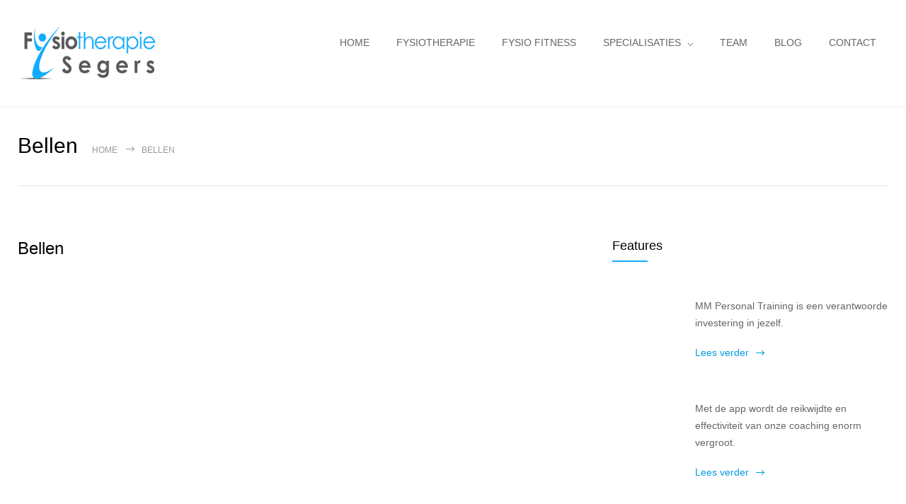

--- FILE ---
content_type: text/html; charset=UTF-8
request_url: https://www.fysiotherapiesegers.nl/kenmerken/bellen/
body_size: 16197
content:
<!DOCTYPE html><html lang="nl-NL" prefix="og: https://ogp.me/ns#"><head><script data-no-optimize="1">var litespeed_docref=sessionStorage.getItem("litespeed_docref");litespeed_docref&&(Object.defineProperty(document,"referrer",{get:function(){return litespeed_docref}}),sessionStorage.removeItem("litespeed_docref"));</script> <meta http-equiv="content-type" content="text/html; charset=UTF-8" /><meta name="generator" content="WordPress 6.9" /><meta name="viewport" content="width=device-width, initial-scale=1, maximum-scale=1" /><meta name="description" content="Health Medical Clinic WordPress Theme" /><meta name="format-detection" content="telephone=no" /><link rel="alternate" type="application/rss+xml" title="RSS 2.0" href="https://www.fysiotherapiesegers.nl/feed/" /><link rel="pingback" href="https://www.fysiotherapiesegers.nl/xmlrpc.php" /><title>Bellen - Fysiotherapie Segers Zaandam</title><meta name="description" content="075 61 69 121"/><meta name="robots" content="index, follow, max-snippet:-1, max-video-preview:-1, max-image-preview:large"/><link rel="canonical" href="https://www.fysiotherapiesegers.nl/kenmerken/bellen/" /><meta property="og:locale" content="nl_NL" /><meta property="og:type" content="article" /><meta property="og:title" content="Bellen - Fysiotherapie Segers Zaandam" /><meta property="og:description" content="075 61 69 121" /><meta property="og:url" content="https://www.fysiotherapiesegers.nl/kenmerken/bellen/" /><meta property="og:site_name" content="Fysiotherapie Segers Zaandam" /><meta property="og:updated_time" content="2019-01-30T15:11:01+01:00" /><meta property="og:image" content="https://www.fysiotherapiesegers.nl/wp-content/uploads/2018/10/fysiotherapie-2.jpg" /><meta property="og:image:secure_url" content="https://www.fysiotherapiesegers.nl/wp-content/uploads/2018/10/fysiotherapie-2.jpg" /><meta property="og:image:width" content="1920" /><meta property="og:image:height" content="1252" /><meta property="og:image:alt" content="Bellen" /><meta property="og:image:type" content="image/jpeg" /><meta name="twitter:card" content="summary_large_image" /><meta name="twitter:title" content="Bellen - Fysiotherapie Segers Zaandam" /><meta name="twitter:description" content="075 61 69 121" /><meta name="twitter:image" content="https://www.fysiotherapiesegers.nl/wp-content/uploads/2018/10/fysiotherapie-2.jpg" /><link rel='dns-prefetch' href='//www.googletagmanager.com' /><link rel='dns-prefetch' href='//maps.google.com' /><link rel='dns-prefetch' href='//fonts.googleapis.com' /><link rel="alternate" type="application/rss+xml" title="Fysiotherapie Segers Zaandam &raquo; Bellen reacties feed" href="https://www.fysiotherapiesegers.nl/kenmerken/bellen/feed/" /><link rel="alternate" title="oEmbed (JSON)" type="application/json+oembed" href="https://www.fysiotherapiesegers.nl/wp-json/oembed/1.0/embed?url=https%3A%2F%2Fwww.fysiotherapiesegers.nl%2Fkenmerken%2Fbellen%2F" /><link rel="alternate" title="oEmbed (XML)" type="text/xml+oembed" href="https://www.fysiotherapiesegers.nl/wp-json/oembed/1.0/embed?url=https%3A%2F%2Fwww.fysiotherapiesegers.nl%2Fkenmerken%2Fbellen%2F&#038;format=xml" /><style id='wp-img-auto-sizes-contain-inline-css' type='text/css'>img:is([sizes=auto i],[sizes^="auto," i]){contain-intrinsic-size:3000px 1500px}
/*# sourceURL=wp-img-auto-sizes-contain-inline-css */</style><link data-optimized="2" rel="stylesheet" href="https://www.fysiotherapiesegers.nl/wp-content/litespeed/css/a785b9c8e465bf27814c404e122764c4.css?ver=47718" /><style id='global-styles-inline-css' type='text/css'>:root{--wp--preset--aspect-ratio--square: 1;--wp--preset--aspect-ratio--4-3: 4/3;--wp--preset--aspect-ratio--3-4: 3/4;--wp--preset--aspect-ratio--3-2: 3/2;--wp--preset--aspect-ratio--2-3: 2/3;--wp--preset--aspect-ratio--16-9: 16/9;--wp--preset--aspect-ratio--9-16: 9/16;--wp--preset--color--black: #000000;--wp--preset--color--cyan-bluish-gray: #abb8c3;--wp--preset--color--white: #ffffff;--wp--preset--color--pale-pink: #f78da7;--wp--preset--color--vivid-red: #cf2e2e;--wp--preset--color--luminous-vivid-orange: #ff6900;--wp--preset--color--luminous-vivid-amber: #fcb900;--wp--preset--color--light-green-cyan: #7bdcb5;--wp--preset--color--vivid-green-cyan: #00d084;--wp--preset--color--pale-cyan-blue: #8ed1fc;--wp--preset--color--vivid-cyan-blue: #0693e3;--wp--preset--color--vivid-purple: #9b51e0;--wp--preset--gradient--vivid-cyan-blue-to-vivid-purple: linear-gradient(135deg,rgb(6,147,227) 0%,rgb(155,81,224) 100%);--wp--preset--gradient--light-green-cyan-to-vivid-green-cyan: linear-gradient(135deg,rgb(122,220,180) 0%,rgb(0,208,130) 100%);--wp--preset--gradient--luminous-vivid-amber-to-luminous-vivid-orange: linear-gradient(135deg,rgb(252,185,0) 0%,rgb(255,105,0) 100%);--wp--preset--gradient--luminous-vivid-orange-to-vivid-red: linear-gradient(135deg,rgb(255,105,0) 0%,rgb(207,46,46) 100%);--wp--preset--gradient--very-light-gray-to-cyan-bluish-gray: linear-gradient(135deg,rgb(238,238,238) 0%,rgb(169,184,195) 100%);--wp--preset--gradient--cool-to-warm-spectrum: linear-gradient(135deg,rgb(74,234,220) 0%,rgb(151,120,209) 20%,rgb(207,42,186) 40%,rgb(238,44,130) 60%,rgb(251,105,98) 80%,rgb(254,248,76) 100%);--wp--preset--gradient--blush-light-purple: linear-gradient(135deg,rgb(255,206,236) 0%,rgb(152,150,240) 100%);--wp--preset--gradient--blush-bordeaux: linear-gradient(135deg,rgb(254,205,165) 0%,rgb(254,45,45) 50%,rgb(107,0,62) 100%);--wp--preset--gradient--luminous-dusk: linear-gradient(135deg,rgb(255,203,112) 0%,rgb(199,81,192) 50%,rgb(65,88,208) 100%);--wp--preset--gradient--pale-ocean: linear-gradient(135deg,rgb(255,245,203) 0%,rgb(182,227,212) 50%,rgb(51,167,181) 100%);--wp--preset--gradient--electric-grass: linear-gradient(135deg,rgb(202,248,128) 0%,rgb(113,206,126) 100%);--wp--preset--gradient--midnight: linear-gradient(135deg,rgb(2,3,129) 0%,rgb(40,116,252) 100%);--wp--preset--font-size--small: 13px;--wp--preset--font-size--medium: 20px;--wp--preset--font-size--large: 36px;--wp--preset--font-size--x-large: 42px;--wp--preset--spacing--20: 0.44rem;--wp--preset--spacing--30: 0.67rem;--wp--preset--spacing--40: 1rem;--wp--preset--spacing--50: 1.5rem;--wp--preset--spacing--60: 2.25rem;--wp--preset--spacing--70: 3.38rem;--wp--preset--spacing--80: 5.06rem;--wp--preset--shadow--natural: 6px 6px 9px rgba(0, 0, 0, 0.2);--wp--preset--shadow--deep: 12px 12px 50px rgba(0, 0, 0, 0.4);--wp--preset--shadow--sharp: 6px 6px 0px rgba(0, 0, 0, 0.2);--wp--preset--shadow--outlined: 6px 6px 0px -3px rgb(255, 255, 255), 6px 6px rgb(0, 0, 0);--wp--preset--shadow--crisp: 6px 6px 0px rgb(0, 0, 0);}:where(.is-layout-flex){gap: 0.5em;}:where(.is-layout-grid){gap: 0.5em;}body .is-layout-flex{display: flex;}.is-layout-flex{flex-wrap: wrap;align-items: center;}.is-layout-flex > :is(*, div){margin: 0;}body .is-layout-grid{display: grid;}.is-layout-grid > :is(*, div){margin: 0;}:where(.wp-block-columns.is-layout-flex){gap: 2em;}:where(.wp-block-columns.is-layout-grid){gap: 2em;}:where(.wp-block-post-template.is-layout-flex){gap: 1.25em;}:where(.wp-block-post-template.is-layout-grid){gap: 1.25em;}.has-black-color{color: var(--wp--preset--color--black) !important;}.has-cyan-bluish-gray-color{color: var(--wp--preset--color--cyan-bluish-gray) !important;}.has-white-color{color: var(--wp--preset--color--white) !important;}.has-pale-pink-color{color: var(--wp--preset--color--pale-pink) !important;}.has-vivid-red-color{color: var(--wp--preset--color--vivid-red) !important;}.has-luminous-vivid-orange-color{color: var(--wp--preset--color--luminous-vivid-orange) !important;}.has-luminous-vivid-amber-color{color: var(--wp--preset--color--luminous-vivid-amber) !important;}.has-light-green-cyan-color{color: var(--wp--preset--color--light-green-cyan) !important;}.has-vivid-green-cyan-color{color: var(--wp--preset--color--vivid-green-cyan) !important;}.has-pale-cyan-blue-color{color: var(--wp--preset--color--pale-cyan-blue) !important;}.has-vivid-cyan-blue-color{color: var(--wp--preset--color--vivid-cyan-blue) !important;}.has-vivid-purple-color{color: var(--wp--preset--color--vivid-purple) !important;}.has-black-background-color{background-color: var(--wp--preset--color--black) !important;}.has-cyan-bluish-gray-background-color{background-color: var(--wp--preset--color--cyan-bluish-gray) !important;}.has-white-background-color{background-color: var(--wp--preset--color--white) !important;}.has-pale-pink-background-color{background-color: var(--wp--preset--color--pale-pink) !important;}.has-vivid-red-background-color{background-color: var(--wp--preset--color--vivid-red) !important;}.has-luminous-vivid-orange-background-color{background-color: var(--wp--preset--color--luminous-vivid-orange) !important;}.has-luminous-vivid-amber-background-color{background-color: var(--wp--preset--color--luminous-vivid-amber) !important;}.has-light-green-cyan-background-color{background-color: var(--wp--preset--color--light-green-cyan) !important;}.has-vivid-green-cyan-background-color{background-color: var(--wp--preset--color--vivid-green-cyan) !important;}.has-pale-cyan-blue-background-color{background-color: var(--wp--preset--color--pale-cyan-blue) !important;}.has-vivid-cyan-blue-background-color{background-color: var(--wp--preset--color--vivid-cyan-blue) !important;}.has-vivid-purple-background-color{background-color: var(--wp--preset--color--vivid-purple) !important;}.has-black-border-color{border-color: var(--wp--preset--color--black) !important;}.has-cyan-bluish-gray-border-color{border-color: var(--wp--preset--color--cyan-bluish-gray) !important;}.has-white-border-color{border-color: var(--wp--preset--color--white) !important;}.has-pale-pink-border-color{border-color: var(--wp--preset--color--pale-pink) !important;}.has-vivid-red-border-color{border-color: var(--wp--preset--color--vivid-red) !important;}.has-luminous-vivid-orange-border-color{border-color: var(--wp--preset--color--luminous-vivid-orange) !important;}.has-luminous-vivid-amber-border-color{border-color: var(--wp--preset--color--luminous-vivid-amber) !important;}.has-light-green-cyan-border-color{border-color: var(--wp--preset--color--light-green-cyan) !important;}.has-vivid-green-cyan-border-color{border-color: var(--wp--preset--color--vivid-green-cyan) !important;}.has-pale-cyan-blue-border-color{border-color: var(--wp--preset--color--pale-cyan-blue) !important;}.has-vivid-cyan-blue-border-color{border-color: var(--wp--preset--color--vivid-cyan-blue) !important;}.has-vivid-purple-border-color{border-color: var(--wp--preset--color--vivid-purple) !important;}.has-vivid-cyan-blue-to-vivid-purple-gradient-background{background: var(--wp--preset--gradient--vivid-cyan-blue-to-vivid-purple) !important;}.has-light-green-cyan-to-vivid-green-cyan-gradient-background{background: var(--wp--preset--gradient--light-green-cyan-to-vivid-green-cyan) !important;}.has-luminous-vivid-amber-to-luminous-vivid-orange-gradient-background{background: var(--wp--preset--gradient--luminous-vivid-amber-to-luminous-vivid-orange) !important;}.has-luminous-vivid-orange-to-vivid-red-gradient-background{background: var(--wp--preset--gradient--luminous-vivid-orange-to-vivid-red) !important;}.has-very-light-gray-to-cyan-bluish-gray-gradient-background{background: var(--wp--preset--gradient--very-light-gray-to-cyan-bluish-gray) !important;}.has-cool-to-warm-spectrum-gradient-background{background: var(--wp--preset--gradient--cool-to-warm-spectrum) !important;}.has-blush-light-purple-gradient-background{background: var(--wp--preset--gradient--blush-light-purple) !important;}.has-blush-bordeaux-gradient-background{background: var(--wp--preset--gradient--blush-bordeaux) !important;}.has-luminous-dusk-gradient-background{background: var(--wp--preset--gradient--luminous-dusk) !important;}.has-pale-ocean-gradient-background{background: var(--wp--preset--gradient--pale-ocean) !important;}.has-electric-grass-gradient-background{background: var(--wp--preset--gradient--electric-grass) !important;}.has-midnight-gradient-background{background: var(--wp--preset--gradient--midnight) !important;}.has-small-font-size{font-size: var(--wp--preset--font-size--small) !important;}.has-medium-font-size{font-size: var(--wp--preset--font-size--medium) !important;}.has-large-font-size{font-size: var(--wp--preset--font-size--large) !important;}.has-x-large-font-size{font-size: var(--wp--preset--font-size--x-large) !important;}
/*# sourceURL=global-styles-inline-css */</style><style id='classic-theme-styles-inline-css' type='text/css'>/*! This file is auto-generated */
.wp-block-button__link{color:#fff;background-color:#32373c;border-radius:9999px;box-shadow:none;text-decoration:none;padding:calc(.667em + 2px) calc(1.333em + 2px);font-size:1.125em}.wp-block-file__button{background:#32373c;color:#fff;text-decoration:none}
/*# sourceURL=/wp-includes/css/classic-themes.min.css */</style><style id='wpgdprc-front-css-inline-css' type='text/css'>:root{--wp-gdpr--bar--background-color: #000000;--wp-gdpr--bar--color: #ffffff;--wp-gdpr--button--background-color: #000000;--wp-gdpr--button--background-color--darken: #000000;--wp-gdpr--button--color: #ffffff;}
/*# sourceURL=wpgdprc-front-css-inline-css */</style> <script type="litespeed/javascript" data-src="https://www.fysiotherapiesegers.nl/wp-includes/js/jquery/jquery.min.js" id="jquery-core-js"></script> 
 <script type="litespeed/javascript" data-src="https://www.googletagmanager.com/gtag/js?id=G-MBEWGCTKCN" id="google_gtagjs-js"></script> <script id="google_gtagjs-js-after" type="litespeed/javascript">window.dataLayer=window.dataLayer||[];function gtag(){dataLayer.push(arguments)}
gtag("set","linker",{"domains":["www.fysiotherapiesegers.nl"]});gtag("js",new Date());gtag("set","developer_id.dZTNiMT",!0);gtag("config","G-MBEWGCTKCN")</script> <script type="litespeed/javascript" data-src="https://maps.google.com/maps/api/js?sensor=false&amp;ver=6.9" id="gmap-js"></script> <script id="wpgdprc-front-js-js-extra" type="litespeed/javascript">var wpgdprcFront={"ajaxUrl":"https://www.fysiotherapiesegers.nl/wp-admin/admin-ajax.php","ajaxNonce":"926af190f7","ajaxArg":"security","pluginPrefix":"wpgdprc","blogId":"1","isMultiSite":"","locale":"nl_NL","showSignUpModal":"","showFormModal":"","cookieName":"wpgdprc-consent","consentVersion":"","path":"/","prefix":"wpgdprc"}</script> <script></script><link rel="https://api.w.org/" href="https://www.fysiotherapiesegers.nl/wp-json/" /><link rel="EditURI" type="application/rsd+xml" title="RSD" href="https://www.fysiotherapiesegers.nl/xmlrpc.php?rsd" /><meta name="generator" content="WordPress 6.9" /><link rel='shortlink' href='https://www.fysiotherapiesegers.nl/?p=2959' /><meta name="generator" content="Site Kit by Google 1.170.0" /><meta name="generator" content="Powered by WPBakery Page Builder - drag and drop page builder for WordPress."/><meta name="generator" content="Powered by Slider Revolution 6.6.15 - responsive, Mobile-Friendly Slider Plugin for WordPress with comfortable drag and drop interface." /><link rel="icon" href="https://www.fysiotherapiesegers.nl/wp-content/uploads/2019/02/favi-segers.png" sizes="32x32" /><link rel="icon" href="https://www.fysiotherapiesegers.nl/wp-content/uploads/2019/02/favi-segers.png" sizes="192x192" /><link rel="apple-touch-icon" href="https://www.fysiotherapiesegers.nl/wp-content/uploads/2019/02/favi-segers.png" /><meta name="msapplication-TileImage" content="https://www.fysiotherapiesegers.nl/wp-content/uploads/2019/02/favi-segers.png" /> <script type="litespeed/javascript">function setREVStartSize(e){window.RSIW=window.RSIW===undefined?window.innerWidth:window.RSIW;window.RSIH=window.RSIH===undefined?window.innerHeight:window.RSIH;try{var pw=document.getElementById(e.c).parentNode.offsetWidth,newh;pw=pw===0||isNaN(pw)||(e.l=="fullwidth"||e.layout=="fullwidth")?window.RSIW:pw;e.tabw=e.tabw===undefined?0:parseInt(e.tabw);e.thumbw=e.thumbw===undefined?0:parseInt(e.thumbw);e.tabh=e.tabh===undefined?0:parseInt(e.tabh);e.thumbh=e.thumbh===undefined?0:parseInt(e.thumbh);e.tabhide=e.tabhide===undefined?0:parseInt(e.tabhide);e.thumbhide=e.thumbhide===undefined?0:parseInt(e.thumbhide);e.mh=e.mh===undefined||e.mh==""||e.mh==="auto"?0:parseInt(e.mh,0);if(e.layout==="fullscreen"||e.l==="fullscreen")
newh=Math.max(e.mh,window.RSIH);else{e.gw=Array.isArray(e.gw)?e.gw:[e.gw];for(var i in e.rl)if(e.gw[i]===undefined||e.gw[i]===0)e.gw[i]=e.gw[i-1];e.gh=e.el===undefined||e.el===""||(Array.isArray(e.el)&&e.el.length==0)?e.gh:e.el;e.gh=Array.isArray(e.gh)?e.gh:[e.gh];for(var i in e.rl)if(e.gh[i]===undefined||e.gh[i]===0)e.gh[i]=e.gh[i-1];var nl=new Array(e.rl.length),ix=0,sl;e.tabw=e.tabhide>=pw?0:e.tabw;e.thumbw=e.thumbhide>=pw?0:e.thumbw;e.tabh=e.tabhide>=pw?0:e.tabh;e.thumbh=e.thumbhide>=pw?0:e.thumbh;for(var i in e.rl)nl[i]=e.rl[i]<window.RSIW?0:e.rl[i];sl=nl[0];for(var i in nl)if(sl>nl[i]&&nl[i]>0){sl=nl[i];ix=i}
var m=pw>(e.gw[ix]+e.tabw+e.thumbw)?1:(pw-(e.tabw+e.thumbw))/(e.gw[ix]);newh=(e.gh[ix]*m)+(e.tabh+e.thumbh)}
var el=document.getElementById(e.c);if(el!==null&&el)el.style.height=newh+"px";el=document.getElementById(e.c+"_wrapper");if(el!==null&&el){el.style.height=newh+"px";el.style.display="block"}}catch(e){console.log("Failure at Presize of Slider:"+e)}}</script> <style type="text/css">.ex-tplist h3 a,
    .ex-tplist .extsc-hidden .exp-modal-info h3 a,
    .extp-member-single .member-info h3,
    .exteam-lb .gslide-description.description-right h3{
        font-family: "", sans-serif;
    }
		.ex-tplist .exp-expand .exp-expand-meta h5,
    .ex-tplist .extsc-hidden .exp-modal-info h5,
    .exteam-lb .gslide-description.description-right h5,
    .extp-member-single .mb-meta,
    .ex-tplist h5{
        font-family: "", sans-serif;
    }</style><style type="text/css" id="wp-custom-css">.image-carousel img, 
.post-content a.post-image img {
    display: block;
}

.image-carousel .mc-preloader, 
.post-content a.post-image .mc-preloader {
    display: none;
}</style><noscript><style>.wpb_animate_when_almost_visible { opacity: 1; }</style></noscript><style id="yellow-pencil">/*
	The following CSS codes are created by the YellowPencil plugin.
	https://yellowpencil.waspthemes.com/
*/
.header a img{height:78px;width:201px;}.init p input[type=text]{border-width:1px;}.init p input[type=email]{border-width:1px;}</style><style type="text/css">.single-ql_services .vertical-menu li:hover>a,
	.single-ql_services .vertical-menu li:hover>a::after,
	.single-ql_services .vertical-menu li ul li:hover>a,
	.single-ql_services .vertical-menu li ul li:hover>a::after,
	.single-ql_services .vertical-menu li ul li ul li:hover>a,
	.single-ql_services .vertical-menu li ul li ul li:hover>a::after,
	.mc-icon,
	.mc-features-style-light .hexagon span::before,
	.hexagon.style-light span:before,
	.simple-list li::before,
	.single .post-content ul li::before,
	.info-box::before
	{
		color: #11acff;
	}
	.box-header::after,
	.sf-menu li:hover a, .sf-menu li.selected a, .sf-menu li.current-menu-item a, .sf-menu li.current-menu-ancestor a,
	.mobile-menu-container nav.mobile-menu>ul li.current-menu-item>a,
	.mobile-menu-container nav.mobile-menu>ul li.current-menu-ancestor ul li.current-menu-item a,
	.mobile-menu-container nav.mobile-menu>ul li.current-menu-ancestor ul li.current-menu-parent ul li.current-menu-item a,
	.mobile-menu-container nav.mobile-menu>ul li.current-menu-ancestor a,
	.mobile-menu-container nav.mobile-menu>ul li.current-menu-ancestor ul li.current-menu-parent a,
	.mobile-menu-container nav.mobile-menu>ul li.current-menu-ancestor ul li.current-menu-parent ul li.current-menu-parent a,
	.single-ql_services .vertical-menu li.current-menu-item>a,
	.single-ql_services .vertical-menu li.current-menu-ancestor>a,
	.social-icons li a:hover::before,
	.icon-single[class^="social-"]:hover::before, .icon-single[class*=" social-"]:hover::before,
	.hexagon,
	.timeline-item label,
	.items-list .value,
	.comment-box .comments-number a,
	.comment-form .mc-button:hover,
	.contact-form .mc-button:hover,
	.pagination li a:hover,
	.pagination li.selected a,
	.pagination li.selected span,
	.categories li a:hover,
	.widget_categories li a:hover,
	.categories li.current-cat a,
	.widget_categories li.current-cat a,
	.widget_tag_cloud a:hover,
	.tabs-box-navigation.sf-menu .tabs-box-navigation-selected:hover,
	.timetable .event.tooltip:hover,
	.timetable .event .event-container.tooltip:hover,
	.tooltip .tooltip-content,
	.gallery-box:hover .description,
	.gallery-box .controls a:hover,
	.widget_archive li a:hover,
	.scroll-top:hover,
	.home-box-container:nth-child(3n+1),
	.footer-banner-box-container .footer-banner-box:nth-child(3n+1),
	.more.light-color,
	.more.dark-color:hover,
	body .vc_progress_bar .vc_single_bar .vc_bar,
	.arrow-container .arrow,
	body .vc_progress_bar .vc_single_bar .vc_bar+.vc_label_units
		{
		background-color: #11acff;
	}
	.header.layout-2 .sf-menu li:hover a, .header.layout-2 .sf-menu li.selected a, .header.layout-2 .sf-menu li.current-menu-item a, .header.layout-2 .sf-menu li.current-menu-ancestor a,
	.header.layout-2 .sf-menu li ul li a:hover, .header.layout-2 .sf-menu li ul li.selected a, .header.layout-2 .sf-menu li ul li.current-menu-item a, .header.layout-2 .sf-menu>li.menu-item-has-children ul li a:hover, .header.layout-2 .sf-menu>li.menu-item-has-children:hover ul li.selected a, .header.layout-2 .sf-menu>li.menu-item-has-children:hover ul li.current-menu-item a, .header.layout-2 .sf-menu>li.menu-item-has-children:hover ul li.selected ul li a:hover, .header.layout-2 .sf-menu>li.menu-item-has-children:hover ul li.current-menu-item ul li a:hover, .header.layout-2 .sf-menu>li.menu-item-has-children:hover ul li ul li.selected a, .header.layout-2 .sf-menu>li.menu-item-has-children:hover ul li ul li.current-menu-item a, .header.layout-2 .sf-menu>li.menu-item-has-children:hover ul li.selected ul li.selected a, .header.layout-2 .sf-menu>li.menu-item-has-children:hover ul li.selected ul li.current-menu-item a, .header.layout-2 .sf-menu>li.menu-item-has-children:hover ul li.menu-item-type-custom a:hover, .header.layout-2 .sf-menu li ul li.menu-item-type-custom a:hover,
	.sf-menu li ul li a:hover, .sf-menu li ul li.selected a, .sf-menu li ul li.current-menu-item a, .sf-menu>li.menu-item-has-children:hover ul li.current-menu-item ul li.current-menu-item a,
	.sf-menu>li.menu-item-has-children ul li a:hover, .sf-menu>li.menu-item-has-children:hover ul li.selected a, .sf-menu>li.menu-item-has-children:hover ul li.current-menu-item a, .sf-menu>li.menu-item-has-children:hover ul li.current-menu-item ul li.current-menu-item ul li a:hover,
	.sf-menu>li.menu-item-has-children:hover ul li.selected ul li a:hover,.sf-menu>li.menu-item-has-children:hover ul li.current-menu-item ul li a:hover, .sf-menu>li.menu-item-has-children:hover ul li ul li.selected a, .sf-menu>li.menu-item-has-children:hover ul li ul li.current-menu-item a, .sf-menu>li.menu-item-has-children:hover ul li.selected ul li.selected a, .sf-menu>li.menu-item-has-children:hover ul li.selected ul li.current-menu-item a,
	.sf-menu>li.menu-item-has-children:hover ul li.menu-item-type-custom a:hover, .sf-menu li ul li.menu-item-type-custom a:hover, .sf-menu>li.menu-item-has-children:hover ul li.current-menu-item ul li.menu-item-type-custom a:hover,
	.mobile-menu-container nav.mobile-menu>ul li.current-menu-item>a,
	.mobile-menu-container nav.mobile-menu>ul li.current-menu-ancestor ul li.current-menu-item a,
	.mobile-menu-container nav.mobile-menu>ul li.current-menu-ancestor ul li.current-menu-parent ul li.current-menu-item a,
	.mobile-menu-container nav.mobile-menu>ul li.current-menu-ancestor a,
	.mobile-menu-container nav.mobile-menu>ul li.current-menu-ancestor ul li.current-menu-parent a,
	.mobile-menu-container nav.mobile-menu>ul li.current-menu-ancestor ul li.current-menu-parent ul li.current-menu-parent a,
	.vertical-menu li a:hover,
	.vertical-menu li.is-active a,
	.timeline-item .label-container .timeline-circle::after,
	.scrolling-list-control-left:hover,
	.scrolling-list-control-right:hover,
	.comment-form .mc-button:hover,
	.contact-form .mc-button:hover,
	.pagination li a:hover,
	.pagination li.selected a,
	.pagination li.selected span,
	.categories li a:hover,
	.widget_categories li a:hover,
	.categories li.current-cat a,
	.widget_categories li.current-cat a,
	.widget_tag_cloud a:hover,
	.tabs-box-navigation.sf-menu li:hover ul, .tabs-box-navigation.sf-menu li.sfHover ul,
	.controls .prev:hover,
	.controls .next:hover,
	.controls .close:hover,
	.gallery-box:hover .item-details,
	.widget_archive li a:hover,
	.footer .header-right a.scrolling-list-control-left:hover, 
	.footer .header-right a.scrolling-list-control-right:hover,
	.header-right a.scrolling-list-control-left:hover, 
	.header-right a.scrolling-list-control-right:hover,
	.tabs-navigation li a:hover,
	.tabs-navigation li a.selected,
	.tabs-navigation li.ui-tabs-active a,
	.scrolling-list li a:hover .number,
	.more.light-color,
	.more.dark-color:hover,
	.services-list li .service-details::after
		{
		border-color: #11acff;
	}
	.sf-menu>li.menu-item-has-children:hover ul li.menu-item-type-custom a,
	.sf-menu>li.menu-item-has-children:hover ul li.selected ul li a,
	.sf-menu>li.menu-item-has-children:hover ul li.current-menu-item ul li a,
	.sf-menu>li.menu-item-has-children:hover ul li.current-menu-item ul li.menu-item-type-custom a,
	.sf-menu>li.menu-item-has-children:hover ul li.current-menu-item ul li.current-menu-item ul li a,
	.sf-menu li ul li.menu-item-type-custom a
	{
		color: #666;
		border-color: #E5E5E5;
	}
	.header.layout-2 .sf-menu>li.menu-item-has-children:hover ul li.menu-item-type-custom a,
	.header.layout-2 .sf-menu>li.menu-item-has-children:hover ul li.selected ul li a,
	.header.layout-2 .sf-menu>li.menu-item-has-children:hover ul li.current-menu-item ul li a,
	.header.layout-2 .sf-menu li ul li.menu-item-type-custom a
	{
		border-color: #E5E5E5;
	}
	.hexagon::before,
	.hexagon.small::before,
	.comment-box .arrow-comments,
	.tooltip .tooltip-arrow
		{
		border-bottom-color: #11acff;
	}
	.hexagon::after,
	.hexagon.small::after,
	.comment-box .arrow-comments,
	.tooltip .tooltip-arrow
		{
		border-top-color: #11acff;
	}
	.timeline-item .label-triangle
	{
		border-left-color: #11acff;
	}
		a,
	blockquote,
	blockquote p,
	.sentence,
	.bread-crumb li a:hover,
	.more,
	.accordion .ui-accordion-header.ui-state-hover h3,
	.post-footer-details li a:hover,
	#cancel_comment:hover,
	.button-label
		{
		color: #0499e3;
	}
		.more.light:hover,
	.more.dark-color,
	.more.light-color:hover,
	.comment-box .date .value,
	.comment-form .mc-button,
	.contact-form .mc-button,
	.ui-datepicker-current-day,
	.wpb_content_element .accordion .ui-accordion-header.ui-state-active,
	.accordion .ui-accordion-header.ui-state-active,
	.tabs-box-navigation.sf-menu .tabs-box-navigation-selected,
	.dropcap .dropcap-label,
	.timetable .event,
	.tip,
	.home-box-container:nth-child(3n+3),
	.footer-banner-box-container .footer-banner-box:nth-child(3n+3),
	.hexagon.fancybox,
	.arrow-container .arrow-dark
		{
		background-color: #0499e3;
	}
	blockquote,
	.more.dark-color,
	.more.light-color:hover,
	.more.light:hover,
	.comment-form .mc-button,
	.contact-form .mc-button,
	.wpb_content_element .accordion .ui-accordion-header.ui-state-active,
	.accordion .ui-accordion-header.ui-state-active,
	.services-list ul li:nth-child(3n+3) .service-details::after
		{
		border-color: #0499e3;
	}
	.comment-box .date .arrow-date,
	.hexagon.fancybox::after
	{
		border-top-color: #0499e3;
	}
	.comment-box .date .arrow-date,
	.hexagon.fancybox::before
	{
		border-bottom-color: #0499e3;
	}
		.home-box-container:nth-child(3n+2),
	.footer-banner-box-container .footer-banner-box:nth-child(3n+2)
	{
		background-color: #007fbf;
	}
	.services-list ul li:nth-child(3n+2) .service-details::after
	{
		border-color: #007fbf;
	}
		.site-container
	{
		background-color: #ffffff;
	}
		.sf-menu li:hover a, .sf-menu li.selected a, .sf-menu li.current-menu-item a, .sf-menu li.current-menu-ancestor a
	{
				color: #bfbfbf;
				background-color: #ffffff;
			}
	.header.layout_2 .sf-menu li:hover a, .header.layout_2 .sf-menu li.selected a, .header.layout_2 .sf-menu li.current-menu-item a, .header.layout_2 .sf-menu li.current-menu-ancestor a
	{
				border-color: #ffffff;
			}</style><style id='rs-plugin-settings-inline-css' type='text/css'>#rs-demo-id {}
/*# sourceURL=rs-plugin-settings-inline-css */</style></head><body data-rsssl=1 class="wp-singular features-template-default single single-features postid-2959 wp-theme-medicenter non-logged-in wls_chrome wpb-js-composer js-comp-ver-7.1 vc_responsive"><div class="site-container fullwidth"><div class="header-container sticky"><div class="header clearfix layout-1"><div class="header-left">
<a href="https://www.fysiotherapiesegers.nl" title="Fysiotherapie Segers Zaandam">
<img data-lazyloaded="1" src="[data-uri]" width="250" height="95" data-src="https://www.fysiotherapiesegers.nl/wp-content/uploads/2019/01/logo.png" alt="logo" />
</a>
<a href="#" class="mobile-menu-switch vertical-align-cell">
<span class="line"></span>
<span class="line"></span>
<span class="line"></span>
<span class="line"></span>
</a></div><div class="menu-hoofd-container"><ul id="menu-hoofd" class="sf-menu header-right"><li id="menu-item-4218" class="menu-item menu-item-type-custom menu-item-object-custom menu-item-home menu-item-4218"><a href="https://www.fysiotherapiesegers.nl/">HOME</a></li><li id="menu-item-4220" class="menu-item menu-item-type-post_type menu-item-object-ql_services menu-item-4220"><a href="https://www.fysiotherapiesegers.nl/behandelingen/fysiotherapie/">FYSIOTHERAPIE</a></li><li id="menu-item-5044" class="menu-item menu-item-type-custom menu-item-object-custom menu-item-5044"><a href="https://www.fysiotherapiesegers.nl/behandelingen/fysio-fitness/">FYSIO FITNESS</a></li><li id="menu-item-4654" class="menu-item menu-item-type-custom menu-item-object-custom menu-item-has-children menu-item-4654"><a href="#">SPECIALISATIES</a><ul class="sub-menu"><li id="menu-item-4768" class="menu-item menu-item-type-post_type menu-item-object-ql_services menu-item-4768"><a href="https://www.fysiotherapiesegers.nl/behandelingen/manuele-therapie/">MANUELE THERAPIE</a></li><li id="menu-item-4786" class="menu-item menu-item-type-post_type menu-item-object-ql_services menu-item-4786"><a href="https://www.fysiotherapiesegers.nl/behandelingen/echografie/">ECHOGRAFIE</a></li><li id="menu-item-4219" class="menu-item menu-item-type-post_type menu-item-object-ql_services menu-item-4219"><a href="https://www.fysiotherapiesegers.nl/behandelingen/shockwave-therapie/">SHOCKWAVE THERAPIE</a></li><li id="menu-item-4785" class="menu-item menu-item-type-post_type menu-item-object-ql_services menu-item-4785"><a href="https://www.fysiotherapiesegers.nl/behandelingen/dry-needling/">DRY NEEDLING</a></li><li id="menu-item-5176" class="menu-item menu-item-type-post_type menu-item-object-ql_services menu-item-5176"><a href="https://www.fysiotherapiesegers.nl/behandelingen/ademhalingstherapie/">ADEMHALINGSTHERAPIE</a></li><li id="menu-item-5131" class="menu-item menu-item-type-post_type menu-item-object-ql_services menu-item-5131"><a href="https://www.fysiotherapiesegers.nl/behandelingen/tens/">TENS</a></li><li id="menu-item-4783" class="menu-item menu-item-type-post_type menu-item-object-ql_services menu-item-4783"><a href="https://www.fysiotherapiesegers.nl/behandelingen/oefentherapie/">OEFENTHERAPIE MENSENDIECK</a></li><li id="menu-item-4784" class="menu-item menu-item-type-post_type menu-item-object-ql_services menu-item-4784"><a href="https://www.fysiotherapiesegers.nl/behandelingen/sportrevalidatie/">SPORTREVALIDATIE</a></li><li id="menu-item-4771" class="menu-item menu-item-type-post_type menu-item-object-ql_services menu-item-4771"><a href="https://www.fysiotherapiesegers.nl/behandelingen/kinesiotaping/">KINESIOTAPING</a></li><li id="menu-item-4780" class="menu-item menu-item-type-post_type menu-item-object-ql_services menu-item-4780"><a href="https://www.fysiotherapiesegers.nl/behandelingen/massage-2/">MASSAGE</a></li></ul></li><li id="menu-item-5156" class="menu-item menu-item-type-custom menu-item-object-custom menu-item-5156"><a href="https://www.fysiotherapiesegers.nl/team/">TEAM</a></li><li id="menu-item-4347" class="menu-item menu-item-type-custom menu-item-object-custom menu-item-4347"><a href="https://www.fysiotherapiesegers.nl/blog/">BLOG</a></li><li id="menu-item-4276" class="menu-item menu-item-type-custom menu-item-object-custom menu-item-4276"><a href="https://www.fysiotherapiesegers.nl/contact-2/">CONTACT</a></li></ul></div><div class="mobile-menu-container clearfix"><div class="mobile-menu-divider"></div><nav class="mobile-menu collapsible-mobile-submenus"><ul id="menu-hoofd-1" class="menu"><li class="menu-item menu-item-type-custom menu-item-object-custom menu-item-home menu-item-4218"><a href="https://www.fysiotherapiesegers.nl/">HOME</a></li><li class="menu-item menu-item-type-post_type menu-item-object-ql_services menu-item-4220"><a href="https://www.fysiotherapiesegers.nl/behandelingen/fysiotherapie/">FYSIOTHERAPIE</a></li><li class="menu-item menu-item-type-custom menu-item-object-custom menu-item-5044"><a href="https://www.fysiotherapiesegers.nl/behandelingen/fysio-fitness/">FYSIO FITNESS</a></li><li class="menu-item menu-item-type-custom menu-item-object-custom menu-item-has-children menu-item-4654"><a href="#">SPECIALISATIES</a><a href="#" class="template-arrow-menu"></a><ul class="sub-menu"><li class="menu-item menu-item-type-post_type menu-item-object-ql_services menu-item-4768"><a href="https://www.fysiotherapiesegers.nl/behandelingen/manuele-therapie/">MANUELE THERAPIE</a></li><li class="menu-item menu-item-type-post_type menu-item-object-ql_services menu-item-4786"><a href="https://www.fysiotherapiesegers.nl/behandelingen/echografie/">ECHOGRAFIE</a></li><li class="menu-item menu-item-type-post_type menu-item-object-ql_services menu-item-4219"><a href="https://www.fysiotherapiesegers.nl/behandelingen/shockwave-therapie/">SHOCKWAVE THERAPIE</a></li><li class="menu-item menu-item-type-post_type menu-item-object-ql_services menu-item-4785"><a href="https://www.fysiotherapiesegers.nl/behandelingen/dry-needling/">DRY NEEDLING</a></li><li class="menu-item menu-item-type-post_type menu-item-object-ql_services menu-item-5176"><a href="https://www.fysiotherapiesegers.nl/behandelingen/ademhalingstherapie/">ADEMHALINGSTHERAPIE</a></li><li class="menu-item menu-item-type-post_type menu-item-object-ql_services menu-item-5131"><a href="https://www.fysiotherapiesegers.nl/behandelingen/tens/">TENS</a></li><li class="menu-item menu-item-type-post_type menu-item-object-ql_services menu-item-4783"><a href="https://www.fysiotherapiesegers.nl/behandelingen/oefentherapie/">OEFENTHERAPIE MENSENDIECK</a></li><li class="menu-item menu-item-type-post_type menu-item-object-ql_services menu-item-4784"><a href="https://www.fysiotherapiesegers.nl/behandelingen/sportrevalidatie/">SPORTREVALIDATIE</a></li><li class="menu-item menu-item-type-post_type menu-item-object-ql_services menu-item-4771"><a href="https://www.fysiotherapiesegers.nl/behandelingen/kinesiotaping/">KINESIOTAPING</a></li><li class="menu-item menu-item-type-post_type menu-item-object-ql_services menu-item-4780"><a href="https://www.fysiotherapiesegers.nl/behandelingen/massage-2/">MASSAGE</a></li></ul></li><li class="menu-item menu-item-type-custom menu-item-object-custom menu-item-5156"><a href="https://www.fysiotherapiesegers.nl/team/">TEAM</a></li><li class="menu-item menu-item-type-custom menu-item-object-custom menu-item-4347"><a href="https://www.fysiotherapiesegers.nl/blog/">BLOG</a></li><li class="menu-item menu-item-type-custom menu-item-object-custom menu-item-4276"><a href="https://www.fysiotherapiesegers.nl/contact-2/">CONTACT</a></li></ul></nav></div></div></div><div class="theme-page relative"><div class="vc_row wpb_row vc_row-fluid page-header vertical-align-table full-width"><div class="vc_row wpb_row vc_inner vc_row-fluid"><div class="page-header-left"><h1 class="page-title">Bellen</h1><ul class="bread-crumb"><li>
<a href="https://www.fysiotherapiesegers.nl" title="Home">
Home						</a></li><li class="separator template-arrow-horizontal-1">
&nbsp;</li><li>
Bellen</li></ul></div></div></div><div class="clearfix"><div class="wpb-content-wrapper"><div class="vc_row wpb_row vc_row-fluid"><div class="wpb_column vc_column_container vc_col-sm-8"><div class="wpb_wrapper"><div class="columns clearfix"><ul class="blog clearfix page-margin-top-section"><li class="single post post-2959 features type-features status-publish hentry"><div class="post-content"><h2 class="post-title">
<a href="https://www.fysiotherapiesegers.nl/kenmerken/bellen/" title="Bellen">Bellen</a></h2></div></li></ul></div></div></div><div class="wpb_column vc_column_container vc_col-sm-4"><div class="wpb_wrapper"><h3 class="box-header page-margin-top-section">Features</h3><ul class="clearfix mc-features mc-features-large mc-features-style-default page-margin-top"><li class="item-content clearfix">
<a class="hexagon animated-element animation-0" href="https://www.fysiotherapiesegers.nl/kenmerken/gediplomeerd-team/" title="Gediplomeerd team"><span class="features-document"></span></a><div class="text"><p>MM Personal Training is een verantwoorde investering in jezelf.</p><div class="item-footer clearfix"><a title="Lees verder" href="https://www.fysiotherapiesegers.nl/kenmerken/gediplomeerd-team/" class="more template-arrow-horizontal-1-after">Lees verder</a></div></div></li><li class="item-content clearfix">
<a class="hexagon animated-element animation-0" href="https://www.fysiotherapiesegers.nl/kenmerken/gratis-app/" title="Gratis App"><span class="features-document"></span></a><div class="text"><p>Met de app wordt de reikwijdte en effectiviteit van onze coaching enorm vergroot.</p><div class="item-footer clearfix"><a title="Lees verder" href="https://www.fysiotherapiesegers.nl/kenmerken/gratis-app/" class="more template-arrow-horizontal-1-after">Lees verder</a></div></div></li></ul><div class="wpb_widgetised_column wpb_content_element clearfix page-margin-top"><div class="wpb_wrapper"><div id='medicenter_appointment-5' class='widget appointment-widget'><h3 class='box-header animation-slide'>Make An Appointment</h3><ul class="contact-data"><li class="clearfix social-location"><div class="value">2702 Memory Lane<br>Chicago, IL 60605</div></li><li class="clearfix social-mobile"><div class="value"><a href="tel:(510)2105225">(510) 210-5225</a><br><a href="tel:(510)2105226">(510) 210-5226</a></div></li><li class="clearfix social-email"><div class="value">Online Booking:<br><a href="mailto:booking@medicenter.com">booking@medicenter.com</a></div></li><li class="clearfix social-facebook"><div class="value">Facebook:<br><a href="https://www.facebook.com/QuanticaLabs" target="_blank" rel="noopener">facebook.com/medicenter</a></div></li><li class="clearfix social-twitter"><div class="value">Twitter:<br><a href="https://twitter.com/QuanticaLabs" target="_blank" rel="noopener">twitter.com/medicenter</a></div></li></ul><h3 class="sentence template-quote-2 animated-element animation-slideLeft50">Being in control of your life and having realistic expectations about your day-to-day challenges are the keys to stress management.</h3><div class="clearfix"><span class="sentence-author animated-element animation-slideLeft50 delay-600">— Josh Billings</span></div></div></div></div></div></div></div></div></div></div><div class="footer-container"><div class="footer"><ul class="footer-banner-box-container clearfix"></ul><div class="footer-box-container vc_row wpb_row vc_row-fluid clearfix"></div></div></div><div class="copyright-area-container"><div class="copyright-area clearfix"><div class="copyright-text">
© 2019 - 2024 <a href='https://www.atsites.nl' target='_blank'>Realisatie: ATsites Webdesign</a>.</div><div class="menu-footer-container"><ul id="menu-footer" class="footer-menu"><li id="menu-item-4338" class="menu-item menu-item-type-custom menu-item-object-custom menu-item-4338"><a href="#">.</a></li><li id="menu-item-4340" class="menu-item menu-item-type-custom menu-item-object-custom menu-item-home menu-item-4340"><a href="https://www.fysiotherapiesegers.nl/">HOME</a></li><li id="menu-item-4460" class="menu-item menu-item-type-post_type menu-item-object-page menu-item-4460"><a href="https://www.fysiotherapiesegers.nl/privacyverklaring/">Privacyverklaring</a></li><li id="menu-item-4803" class="menu-item menu-item-type-post_type menu-item-object-page menu-item-4803"><a href="https://www.fysiotherapiesegers.nl/wet-op-de-geneeskundige-behandel-overeenkomst/">Wet op de Geneeskundige Behandel Overeenkomst</a></li><li id="menu-item-4968" class="menu-item menu-item-type-custom menu-item-object-custom menu-item-4968"><a href="https://www.fysiotherapiesegers.nl/reviews/">Reviews</a></li><li id="menu-item-4341" class="menu-item menu-item-type-custom menu-item-object-custom menu-item-4341"><a href="https://www.fysiotherapiesegers.nl/contact-2/">Contact</a></li></ul></div></div></div></div>
<a href="#top" class="scroll-top animated-element template-arrow-vertical-3" title="Scroll to top"></a> <script type="litespeed/javascript">window.RS_MODULES=window.RS_MODULES||{};window.RS_MODULES.modules=window.RS_MODULES.modules||{};window.RS_MODULES.waiting=window.RS_MODULES.waiting||[];window.RS_MODULES.defered=!1;window.RS_MODULES.moduleWaiting=window.RS_MODULES.moduleWaiting||{};window.RS_MODULES.type='compiled'</script> <script type="speculationrules">{"prefetch":[{"source":"document","where":{"and":[{"href_matches":"/*"},{"not":{"href_matches":["/wp-*.php","/wp-admin/*","/wp-content/uploads/*","/wp-content/*","/wp-content/plugins/*","/wp-content/themes/medicenter/*","/*\\?(.+)"]}},{"not":{"selector_matches":"a[rel~=\"nofollow\"]"}},{"not":{"selector_matches":".no-prefetch, .no-prefetch a"}}]},"eagerness":"conservative"}]}</script> <script type="text/html" id="wpb-modifications">window.wpbCustomElement = 1;</script> <script id="jquery-ui-datepicker-js-after" type="litespeed/javascript">jQuery(function(jQuery){jQuery.datepicker.setDefaults({"closeText":"Sluiten","currentText":"Vandaag","monthNames":["januari","februari","maart","april","mei","juni","juli","augustus","september","oktober","november","december"],"monthNamesShort":["jan","feb","mrt","apr","mei","jun","jul","aug","sep","okt","nov","dec"],"nextText":"Volgende","prevText":"Vorige","dayNames":["zondag","maandag","dinsdag","woensdag","donderdag","vrijdag","zaterdag"],"dayNamesShort":["zo","ma","di","wo","do","vr","za"],"dayNamesMin":["Z","M","D","W","D","V","Z"],"dateFormat":"d MM yy","firstDay":1,"isRTL":!1})})</script> <script id="theme-main-js-extra" type="litespeed/javascript">var config=[];config={"ajaxurl":"https:\/\/www.fysiotherapiesegers.nl\/wp-admin\/admin-ajax.php","themename":"medicenter","home_url":"https:\/\/www.fysiotherapiesegers.nl","is_rtl":0}</script> <script></script> <script data-no-optimize="1">window.lazyLoadOptions=Object.assign({},{threshold:300},window.lazyLoadOptions||{});!function(t,e){"object"==typeof exports&&"undefined"!=typeof module?module.exports=e():"function"==typeof define&&define.amd?define(e):(t="undefined"!=typeof globalThis?globalThis:t||self).LazyLoad=e()}(this,function(){"use strict";function e(){return(e=Object.assign||function(t){for(var e=1;e<arguments.length;e++){var n,a=arguments[e];for(n in a)Object.prototype.hasOwnProperty.call(a,n)&&(t[n]=a[n])}return t}).apply(this,arguments)}function o(t){return e({},at,t)}function l(t,e){return t.getAttribute(gt+e)}function c(t){return l(t,vt)}function s(t,e){return function(t,e,n){e=gt+e;null!==n?t.setAttribute(e,n):t.removeAttribute(e)}(t,vt,e)}function i(t){return s(t,null),0}function r(t){return null===c(t)}function u(t){return c(t)===_t}function d(t,e,n,a){t&&(void 0===a?void 0===n?t(e):t(e,n):t(e,n,a))}function f(t,e){et?t.classList.add(e):t.className+=(t.className?" ":"")+e}function _(t,e){et?t.classList.remove(e):t.className=t.className.replace(new RegExp("(^|\\s+)"+e+"(\\s+|$)")," ").replace(/^\s+/,"").replace(/\s+$/,"")}function g(t){return t.llTempImage}function v(t,e){!e||(e=e._observer)&&e.unobserve(t)}function b(t,e){t&&(t.loadingCount+=e)}function p(t,e){t&&(t.toLoadCount=e)}function n(t){for(var e,n=[],a=0;e=t.children[a];a+=1)"SOURCE"===e.tagName&&n.push(e);return n}function h(t,e){(t=t.parentNode)&&"PICTURE"===t.tagName&&n(t).forEach(e)}function a(t,e){n(t).forEach(e)}function m(t){return!!t[lt]}function E(t){return t[lt]}function I(t){return delete t[lt]}function y(e,t){var n;m(e)||(n={},t.forEach(function(t){n[t]=e.getAttribute(t)}),e[lt]=n)}function L(a,t){var o;m(a)&&(o=E(a),t.forEach(function(t){var e,n;e=a,(t=o[n=t])?e.setAttribute(n,t):e.removeAttribute(n)}))}function k(t,e,n){f(t,e.class_loading),s(t,st),n&&(b(n,1),d(e.callback_loading,t,n))}function A(t,e,n){n&&t.setAttribute(e,n)}function O(t,e){A(t,rt,l(t,e.data_sizes)),A(t,it,l(t,e.data_srcset)),A(t,ot,l(t,e.data_src))}function w(t,e,n){var a=l(t,e.data_bg_multi),o=l(t,e.data_bg_multi_hidpi);(a=nt&&o?o:a)&&(t.style.backgroundImage=a,n=n,f(t=t,(e=e).class_applied),s(t,dt),n&&(e.unobserve_completed&&v(t,e),d(e.callback_applied,t,n)))}function x(t,e){!e||0<e.loadingCount||0<e.toLoadCount||d(t.callback_finish,e)}function M(t,e,n){t.addEventListener(e,n),t.llEvLisnrs[e]=n}function N(t){return!!t.llEvLisnrs}function z(t){if(N(t)){var e,n,a=t.llEvLisnrs;for(e in a){var o=a[e];n=e,o=o,t.removeEventListener(n,o)}delete t.llEvLisnrs}}function C(t,e,n){var a;delete t.llTempImage,b(n,-1),(a=n)&&--a.toLoadCount,_(t,e.class_loading),e.unobserve_completed&&v(t,n)}function R(i,r,c){var l=g(i)||i;N(l)||function(t,e,n){N(t)||(t.llEvLisnrs={});var a="VIDEO"===t.tagName?"loadeddata":"load";M(t,a,e),M(t,"error",n)}(l,function(t){var e,n,a,o;n=r,a=c,o=u(e=i),C(e,n,a),f(e,n.class_loaded),s(e,ut),d(n.callback_loaded,e,a),o||x(n,a),z(l)},function(t){var e,n,a,o;n=r,a=c,o=u(e=i),C(e,n,a),f(e,n.class_error),s(e,ft),d(n.callback_error,e,a),o||x(n,a),z(l)})}function T(t,e,n){var a,o,i,r,c;t.llTempImage=document.createElement("IMG"),R(t,e,n),m(c=t)||(c[lt]={backgroundImage:c.style.backgroundImage}),i=n,r=l(a=t,(o=e).data_bg),c=l(a,o.data_bg_hidpi),(r=nt&&c?c:r)&&(a.style.backgroundImage='url("'.concat(r,'")'),g(a).setAttribute(ot,r),k(a,o,i)),w(t,e,n)}function G(t,e,n){var a;R(t,e,n),a=e,e=n,(t=Et[(n=t).tagName])&&(t(n,a),k(n,a,e))}function D(t,e,n){var a;a=t,(-1<It.indexOf(a.tagName)?G:T)(t,e,n)}function S(t,e,n){var a;t.setAttribute("loading","lazy"),R(t,e,n),a=e,(e=Et[(n=t).tagName])&&e(n,a),s(t,_t)}function V(t){t.removeAttribute(ot),t.removeAttribute(it),t.removeAttribute(rt)}function j(t){h(t,function(t){L(t,mt)}),L(t,mt)}function F(t){var e;(e=yt[t.tagName])?e(t):m(e=t)&&(t=E(e),e.style.backgroundImage=t.backgroundImage)}function P(t,e){var n;F(t),n=e,r(e=t)||u(e)||(_(e,n.class_entered),_(e,n.class_exited),_(e,n.class_applied),_(e,n.class_loading),_(e,n.class_loaded),_(e,n.class_error)),i(t),I(t)}function U(t,e,n,a){var o;n.cancel_on_exit&&(c(t)!==st||"IMG"===t.tagName&&(z(t),h(o=t,function(t){V(t)}),V(o),j(t),_(t,n.class_loading),b(a,-1),i(t),d(n.callback_cancel,t,e,a)))}function $(t,e,n,a){var o,i,r=(i=t,0<=bt.indexOf(c(i)));s(t,"entered"),f(t,n.class_entered),_(t,n.class_exited),o=t,i=a,n.unobserve_entered&&v(o,i),d(n.callback_enter,t,e,a),r||D(t,n,a)}function q(t){return t.use_native&&"loading"in HTMLImageElement.prototype}function H(t,o,i){t.forEach(function(t){return(a=t).isIntersecting||0<a.intersectionRatio?$(t.target,t,o,i):(e=t.target,n=t,a=o,t=i,void(r(e)||(f(e,a.class_exited),U(e,n,a,t),d(a.callback_exit,e,n,t))));var e,n,a})}function B(e,n){var t;tt&&!q(e)&&(n._observer=new IntersectionObserver(function(t){H(t,e,n)},{root:(t=e).container===document?null:t.container,rootMargin:t.thresholds||t.threshold+"px"}))}function J(t){return Array.prototype.slice.call(t)}function K(t){return t.container.querySelectorAll(t.elements_selector)}function Q(t){return c(t)===ft}function W(t,e){return e=t||K(e),J(e).filter(r)}function X(e,t){var n;(n=K(e),J(n).filter(Q)).forEach(function(t){_(t,e.class_error),i(t)}),t.update()}function t(t,e){var n,a,t=o(t);this._settings=t,this.loadingCount=0,B(t,this),n=t,a=this,Y&&window.addEventListener("online",function(){X(n,a)}),this.update(e)}var Y="undefined"!=typeof window,Z=Y&&!("onscroll"in window)||"undefined"!=typeof navigator&&/(gle|ing|ro)bot|crawl|spider/i.test(navigator.userAgent),tt=Y&&"IntersectionObserver"in window,et=Y&&"classList"in document.createElement("p"),nt=Y&&1<window.devicePixelRatio,at={elements_selector:".lazy",container:Z||Y?document:null,threshold:300,thresholds:null,data_src:"src",data_srcset:"srcset",data_sizes:"sizes",data_bg:"bg",data_bg_hidpi:"bg-hidpi",data_bg_multi:"bg-multi",data_bg_multi_hidpi:"bg-multi-hidpi",data_poster:"poster",class_applied:"applied",class_loading:"litespeed-loading",class_loaded:"litespeed-loaded",class_error:"error",class_entered:"entered",class_exited:"exited",unobserve_completed:!0,unobserve_entered:!1,cancel_on_exit:!0,callback_enter:null,callback_exit:null,callback_applied:null,callback_loading:null,callback_loaded:null,callback_error:null,callback_finish:null,callback_cancel:null,use_native:!1},ot="src",it="srcset",rt="sizes",ct="poster",lt="llOriginalAttrs",st="loading",ut="loaded",dt="applied",ft="error",_t="native",gt="data-",vt="ll-status",bt=[st,ut,dt,ft],pt=[ot],ht=[ot,ct],mt=[ot,it,rt],Et={IMG:function(t,e){h(t,function(t){y(t,mt),O(t,e)}),y(t,mt),O(t,e)},IFRAME:function(t,e){y(t,pt),A(t,ot,l(t,e.data_src))},VIDEO:function(t,e){a(t,function(t){y(t,pt),A(t,ot,l(t,e.data_src))}),y(t,ht),A(t,ct,l(t,e.data_poster)),A(t,ot,l(t,e.data_src)),t.load()}},It=["IMG","IFRAME","VIDEO"],yt={IMG:j,IFRAME:function(t){L(t,pt)},VIDEO:function(t){a(t,function(t){L(t,pt)}),L(t,ht),t.load()}},Lt=["IMG","IFRAME","VIDEO"];return t.prototype={update:function(t){var e,n,a,o=this._settings,i=W(t,o);{if(p(this,i.length),!Z&&tt)return q(o)?(e=o,n=this,i.forEach(function(t){-1!==Lt.indexOf(t.tagName)&&S(t,e,n)}),void p(n,0)):(t=this._observer,o=i,t.disconnect(),a=t,void o.forEach(function(t){a.observe(t)}));this.loadAll(i)}},destroy:function(){this._observer&&this._observer.disconnect(),K(this._settings).forEach(function(t){I(t)}),delete this._observer,delete this._settings,delete this.loadingCount,delete this.toLoadCount},loadAll:function(t){var e=this,n=this._settings;W(t,n).forEach(function(t){v(t,e),D(t,n,e)})},restoreAll:function(){var e=this._settings;K(e).forEach(function(t){P(t,e)})}},t.load=function(t,e){e=o(e);D(t,e)},t.resetStatus=function(t){i(t)},t}),function(t,e){"use strict";function n(){e.body.classList.add("litespeed_lazyloaded")}function a(){console.log("[LiteSpeed] Start Lazy Load"),o=new LazyLoad(Object.assign({},t.lazyLoadOptions||{},{elements_selector:"[data-lazyloaded]",callback_finish:n})),i=function(){o.update()},t.MutationObserver&&new MutationObserver(i).observe(e.documentElement,{childList:!0,subtree:!0,attributes:!0})}var o,i;t.addEventListener?t.addEventListener("load",a,!1):t.attachEvent("onload",a)}(window,document);</script><script data-no-optimize="1">window.litespeed_ui_events=window.litespeed_ui_events||["mouseover","click","keydown","wheel","touchmove","touchstart"];var urlCreator=window.URL||window.webkitURL;function litespeed_load_delayed_js_force(){console.log("[LiteSpeed] Start Load JS Delayed"),litespeed_ui_events.forEach(e=>{window.removeEventListener(e,litespeed_load_delayed_js_force,{passive:!0})}),document.querySelectorAll("iframe[data-litespeed-src]").forEach(e=>{e.setAttribute("src",e.getAttribute("data-litespeed-src"))}),"loading"==document.readyState?window.addEventListener("DOMContentLoaded",litespeed_load_delayed_js):litespeed_load_delayed_js()}litespeed_ui_events.forEach(e=>{window.addEventListener(e,litespeed_load_delayed_js_force,{passive:!0})});async function litespeed_load_delayed_js(){let t=[];for(var d in document.querySelectorAll('script[type="litespeed/javascript"]').forEach(e=>{t.push(e)}),t)await new Promise(e=>litespeed_load_one(t[d],e));document.dispatchEvent(new Event("DOMContentLiteSpeedLoaded")),window.dispatchEvent(new Event("DOMContentLiteSpeedLoaded"))}function litespeed_load_one(t,e){console.log("[LiteSpeed] Load ",t);var d=document.createElement("script");d.addEventListener("load",e),d.addEventListener("error",e),t.getAttributeNames().forEach(e=>{"type"!=e&&d.setAttribute("data-src"==e?"src":e,t.getAttribute(e))});let a=!(d.type="text/javascript");!d.src&&t.textContent&&(d.src=litespeed_inline2src(t.textContent),a=!0),t.after(d),t.remove(),a&&e()}function litespeed_inline2src(t){try{var d=urlCreator.createObjectURL(new Blob([t.replace(/^(?:<!--)?(.*?)(?:-->)?$/gm,"$1")],{type:"text/javascript"}))}catch(e){d="data:text/javascript;base64,"+btoa(t.replace(/^(?:<!--)?(.*?)(?:-->)?$/gm,"$1"))}return d}</script><script data-no-optimize="1">var litespeed_vary=document.cookie.replace(/(?:(?:^|.*;\s*)_lscache_vary\s*\=\s*([^;]*).*$)|^.*$/,"");litespeed_vary||fetch("/wp-content/plugins/litespeed-cache/guest.vary.php",{method:"POST",cache:"no-cache",redirect:"follow"}).then(e=>e.json()).then(e=>{console.log(e),e.hasOwnProperty("reload")&&"yes"==e.reload&&(sessionStorage.setItem("litespeed_docref",document.referrer),window.location.reload(!0))});</script><script data-optimized="1" type="litespeed/javascript" data-src="https://www.fysiotherapiesegers.nl/wp-content/litespeed/js/ee95c2a3713b937f1f35d952cd273330.js?ver=47718"></script></body></html>
<!-- Page optimized by LiteSpeed Cache @2026-01-26 10:18:54 -->

<!-- Page cached by LiteSpeed Cache 7.6.2 on 2026-01-26 10:18:54 -->
<!-- Guest Mode -->
<!-- QUIC.cloud UCSS in queue -->